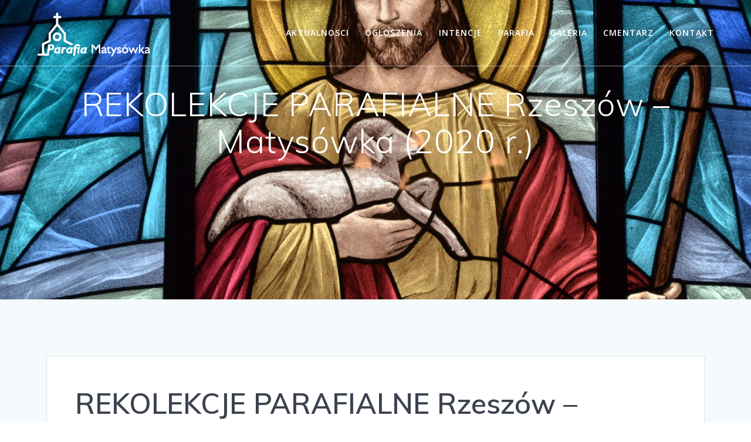

--- FILE ---
content_type: text/html; charset=UTF-8
request_url: http://parafiamatysowka.pl/rekolekcje-parafialne-rzeszow-matysowka-2020-r/
body_size: 11469
content:
<!DOCTYPE html>
<html lang="pl-PL">
<head>
    <meta charset="UTF-8">
    <meta name="viewport" content="width=device-width, initial-scale=1">
    <link rel="profile" href="http://gmpg.org/xfn/11">

	    <script>
        (function (exports, d) {
            var _isReady = false,
                _event,
                _fns = [];

            function onReady(event) {
                d.removeEventListener("DOMContentLoaded", onReady);
                _isReady = true;
                _event = event;
                _fns.forEach(function (_fn) {
                    var fn = _fn[0],
                        context = _fn[1];
                    fn.call(context || exports, window.jQuery);
                });
            }

            function onReadyIe(event) {
                if (d.readyState === "complete") {
                    d.detachEvent("onreadystatechange", onReadyIe);
                    _isReady = true;
                    _event = event;
                    _fns.forEach(function (_fn) {
                        var fn = _fn[0],
                            context = _fn[1];
                        fn.call(context || exports, event);
                    });
                }
            }

            d.addEventListener && d.addEventListener("DOMContentLoaded", onReady) ||
            d.attachEvent && d.attachEvent("onreadystatechange", onReadyIe);

            function domReady(fn, context) {
                if (_isReady) {
                    fn.call(context, _event);
                }

                _fns.push([fn, context]);
            }

            exports.mesmerizeDomReady = domReady;
        })(window, document);
    </script>
	<title>REKOLEKCJE PARAFIALNE Rzeszów – Matysówka (2020 r.) &#8211; Parafia Matysówka</title>
<meta name='robots' content='max-image-preview:large' />
	<style>img:is([sizes="auto" i], [sizes^="auto," i]) { contain-intrinsic-size: 3000px 1500px }</style>
	<link rel='dns-prefetch' href='//fonts.googleapis.com' />
<link rel="alternate" type="application/rss+xml" title="Parafia Matysówka &raquo; Kanał z wpisami" href="https://parafiamatysowka.pl/feed/" />
<link rel="alternate" type="application/rss+xml" title="Parafia Matysówka &raquo; Kanał z komentarzami" href="https://parafiamatysowka.pl/comments/feed/" />
<link rel="alternate" type="application/rss+xml" title="Parafia Matysówka &raquo; REKOLEKCJE PARAFIALNE Rzeszów – Matysówka (2020 r.) Kanał z komentarzami" href="https://parafiamatysowka.pl/rekolekcje-parafialne-rzeszow-matysowka-2020-r/feed/" />
<script type="text/javascript">
/* <![CDATA[ */
window._wpemojiSettings = {"baseUrl":"https:\/\/s.w.org\/images\/core\/emoji\/16.0.1\/72x72\/","ext":".png","svgUrl":"https:\/\/s.w.org\/images\/core\/emoji\/16.0.1\/svg\/","svgExt":".svg","source":{"concatemoji":"http:\/\/parafiamatysowka.pl\/wp-includes\/js\/wp-emoji-release.min.js?ver=6.8.2"}};
/*! This file is auto-generated */
!function(s,n){var o,i,e;function c(e){try{var t={supportTests:e,timestamp:(new Date).valueOf()};sessionStorage.setItem(o,JSON.stringify(t))}catch(e){}}function p(e,t,n){e.clearRect(0,0,e.canvas.width,e.canvas.height),e.fillText(t,0,0);var t=new Uint32Array(e.getImageData(0,0,e.canvas.width,e.canvas.height).data),a=(e.clearRect(0,0,e.canvas.width,e.canvas.height),e.fillText(n,0,0),new Uint32Array(e.getImageData(0,0,e.canvas.width,e.canvas.height).data));return t.every(function(e,t){return e===a[t]})}function u(e,t){e.clearRect(0,0,e.canvas.width,e.canvas.height),e.fillText(t,0,0);for(var n=e.getImageData(16,16,1,1),a=0;a<n.data.length;a++)if(0!==n.data[a])return!1;return!0}function f(e,t,n,a){switch(t){case"flag":return n(e,"\ud83c\udff3\ufe0f\u200d\u26a7\ufe0f","\ud83c\udff3\ufe0f\u200b\u26a7\ufe0f")?!1:!n(e,"\ud83c\udde8\ud83c\uddf6","\ud83c\udde8\u200b\ud83c\uddf6")&&!n(e,"\ud83c\udff4\udb40\udc67\udb40\udc62\udb40\udc65\udb40\udc6e\udb40\udc67\udb40\udc7f","\ud83c\udff4\u200b\udb40\udc67\u200b\udb40\udc62\u200b\udb40\udc65\u200b\udb40\udc6e\u200b\udb40\udc67\u200b\udb40\udc7f");case"emoji":return!a(e,"\ud83e\udedf")}return!1}function g(e,t,n,a){var r="undefined"!=typeof WorkerGlobalScope&&self instanceof WorkerGlobalScope?new OffscreenCanvas(300,150):s.createElement("canvas"),o=r.getContext("2d",{willReadFrequently:!0}),i=(o.textBaseline="top",o.font="600 32px Arial",{});return e.forEach(function(e){i[e]=t(o,e,n,a)}),i}function t(e){var t=s.createElement("script");t.src=e,t.defer=!0,s.head.appendChild(t)}"undefined"!=typeof Promise&&(o="wpEmojiSettingsSupports",i=["flag","emoji"],n.supports={everything:!0,everythingExceptFlag:!0},e=new Promise(function(e){s.addEventListener("DOMContentLoaded",e,{once:!0})}),new Promise(function(t){var n=function(){try{var e=JSON.parse(sessionStorage.getItem(o));if("object"==typeof e&&"number"==typeof e.timestamp&&(new Date).valueOf()<e.timestamp+604800&&"object"==typeof e.supportTests)return e.supportTests}catch(e){}return null}();if(!n){if("undefined"!=typeof Worker&&"undefined"!=typeof OffscreenCanvas&&"undefined"!=typeof URL&&URL.createObjectURL&&"undefined"!=typeof Blob)try{var e="postMessage("+g.toString()+"("+[JSON.stringify(i),f.toString(),p.toString(),u.toString()].join(",")+"));",a=new Blob([e],{type:"text/javascript"}),r=new Worker(URL.createObjectURL(a),{name:"wpTestEmojiSupports"});return void(r.onmessage=function(e){c(n=e.data),r.terminate(),t(n)})}catch(e){}c(n=g(i,f,p,u))}t(n)}).then(function(e){for(var t in e)n.supports[t]=e[t],n.supports.everything=n.supports.everything&&n.supports[t],"flag"!==t&&(n.supports.everythingExceptFlag=n.supports.everythingExceptFlag&&n.supports[t]);n.supports.everythingExceptFlag=n.supports.everythingExceptFlag&&!n.supports.flag,n.DOMReady=!1,n.readyCallback=function(){n.DOMReady=!0}}).then(function(){return e}).then(function(){var e;n.supports.everything||(n.readyCallback(),(e=n.source||{}).concatemoji?t(e.concatemoji):e.wpemoji&&e.twemoji&&(t(e.twemoji),t(e.wpemoji)))}))}((window,document),window._wpemojiSettings);
/* ]]> */
</script>
<style id='wp-emoji-styles-inline-css' type='text/css'>

	img.wp-smiley, img.emoji {
		display: inline !important;
		border: none !important;
		box-shadow: none !important;
		height: 1em !important;
		width: 1em !important;
		margin: 0 0.07em !important;
		vertical-align: -0.1em !important;
		background: none !important;
		padding: 0 !important;
	}
</style>
<link rel='stylesheet' id='wp-block-library-css' href='http://parafiamatysowka.pl/wp-includes/css/dist/block-library/style.min.css?ver=6.8.2' type='text/css' media='all' />
<style id='classic-theme-styles-inline-css' type='text/css'>
/*! This file is auto-generated */
.wp-block-button__link{color:#fff;background-color:#32373c;border-radius:9999px;box-shadow:none;text-decoration:none;padding:calc(.667em + 2px) calc(1.333em + 2px);font-size:1.125em}.wp-block-file__button{background:#32373c;color:#fff;text-decoration:none}
</style>
<style id='global-styles-inline-css' type='text/css'>
:root{--wp--preset--aspect-ratio--square: 1;--wp--preset--aspect-ratio--4-3: 4/3;--wp--preset--aspect-ratio--3-4: 3/4;--wp--preset--aspect-ratio--3-2: 3/2;--wp--preset--aspect-ratio--2-3: 2/3;--wp--preset--aspect-ratio--16-9: 16/9;--wp--preset--aspect-ratio--9-16: 9/16;--wp--preset--color--black: #000000;--wp--preset--color--cyan-bluish-gray: #abb8c3;--wp--preset--color--white: #ffffff;--wp--preset--color--pale-pink: #f78da7;--wp--preset--color--vivid-red: #cf2e2e;--wp--preset--color--luminous-vivid-orange: #ff6900;--wp--preset--color--luminous-vivid-amber: #fcb900;--wp--preset--color--light-green-cyan: #7bdcb5;--wp--preset--color--vivid-green-cyan: #00d084;--wp--preset--color--pale-cyan-blue: #8ed1fc;--wp--preset--color--vivid-cyan-blue: #0693e3;--wp--preset--color--vivid-purple: #9b51e0;--wp--preset--gradient--vivid-cyan-blue-to-vivid-purple: linear-gradient(135deg,rgba(6,147,227,1) 0%,rgb(155,81,224) 100%);--wp--preset--gradient--light-green-cyan-to-vivid-green-cyan: linear-gradient(135deg,rgb(122,220,180) 0%,rgb(0,208,130) 100%);--wp--preset--gradient--luminous-vivid-amber-to-luminous-vivid-orange: linear-gradient(135deg,rgba(252,185,0,1) 0%,rgba(255,105,0,1) 100%);--wp--preset--gradient--luminous-vivid-orange-to-vivid-red: linear-gradient(135deg,rgba(255,105,0,1) 0%,rgb(207,46,46) 100%);--wp--preset--gradient--very-light-gray-to-cyan-bluish-gray: linear-gradient(135deg,rgb(238,238,238) 0%,rgb(169,184,195) 100%);--wp--preset--gradient--cool-to-warm-spectrum: linear-gradient(135deg,rgb(74,234,220) 0%,rgb(151,120,209) 20%,rgb(207,42,186) 40%,rgb(238,44,130) 60%,rgb(251,105,98) 80%,rgb(254,248,76) 100%);--wp--preset--gradient--blush-light-purple: linear-gradient(135deg,rgb(255,206,236) 0%,rgb(152,150,240) 100%);--wp--preset--gradient--blush-bordeaux: linear-gradient(135deg,rgb(254,205,165) 0%,rgb(254,45,45) 50%,rgb(107,0,62) 100%);--wp--preset--gradient--luminous-dusk: linear-gradient(135deg,rgb(255,203,112) 0%,rgb(199,81,192) 50%,rgb(65,88,208) 100%);--wp--preset--gradient--pale-ocean: linear-gradient(135deg,rgb(255,245,203) 0%,rgb(182,227,212) 50%,rgb(51,167,181) 100%);--wp--preset--gradient--electric-grass: linear-gradient(135deg,rgb(202,248,128) 0%,rgb(113,206,126) 100%);--wp--preset--gradient--midnight: linear-gradient(135deg,rgb(2,3,129) 0%,rgb(40,116,252) 100%);--wp--preset--font-size--small: 13px;--wp--preset--font-size--medium: 20px;--wp--preset--font-size--large: 36px;--wp--preset--font-size--x-large: 42px;--wp--preset--spacing--20: 0.44rem;--wp--preset--spacing--30: 0.67rem;--wp--preset--spacing--40: 1rem;--wp--preset--spacing--50: 1.5rem;--wp--preset--spacing--60: 2.25rem;--wp--preset--spacing--70: 3.38rem;--wp--preset--spacing--80: 5.06rem;--wp--preset--shadow--natural: 6px 6px 9px rgba(0, 0, 0, 0.2);--wp--preset--shadow--deep: 12px 12px 50px rgba(0, 0, 0, 0.4);--wp--preset--shadow--sharp: 6px 6px 0px rgba(0, 0, 0, 0.2);--wp--preset--shadow--outlined: 6px 6px 0px -3px rgba(255, 255, 255, 1), 6px 6px rgba(0, 0, 0, 1);--wp--preset--shadow--crisp: 6px 6px 0px rgba(0, 0, 0, 1);}:where(.is-layout-flex){gap: 0.5em;}:where(.is-layout-grid){gap: 0.5em;}body .is-layout-flex{display: flex;}.is-layout-flex{flex-wrap: wrap;align-items: center;}.is-layout-flex > :is(*, div){margin: 0;}body .is-layout-grid{display: grid;}.is-layout-grid > :is(*, div){margin: 0;}:where(.wp-block-columns.is-layout-flex){gap: 2em;}:where(.wp-block-columns.is-layout-grid){gap: 2em;}:where(.wp-block-post-template.is-layout-flex){gap: 1.25em;}:where(.wp-block-post-template.is-layout-grid){gap: 1.25em;}.has-black-color{color: var(--wp--preset--color--black) !important;}.has-cyan-bluish-gray-color{color: var(--wp--preset--color--cyan-bluish-gray) !important;}.has-white-color{color: var(--wp--preset--color--white) !important;}.has-pale-pink-color{color: var(--wp--preset--color--pale-pink) !important;}.has-vivid-red-color{color: var(--wp--preset--color--vivid-red) !important;}.has-luminous-vivid-orange-color{color: var(--wp--preset--color--luminous-vivid-orange) !important;}.has-luminous-vivid-amber-color{color: var(--wp--preset--color--luminous-vivid-amber) !important;}.has-light-green-cyan-color{color: var(--wp--preset--color--light-green-cyan) !important;}.has-vivid-green-cyan-color{color: var(--wp--preset--color--vivid-green-cyan) !important;}.has-pale-cyan-blue-color{color: var(--wp--preset--color--pale-cyan-blue) !important;}.has-vivid-cyan-blue-color{color: var(--wp--preset--color--vivid-cyan-blue) !important;}.has-vivid-purple-color{color: var(--wp--preset--color--vivid-purple) !important;}.has-black-background-color{background-color: var(--wp--preset--color--black) !important;}.has-cyan-bluish-gray-background-color{background-color: var(--wp--preset--color--cyan-bluish-gray) !important;}.has-white-background-color{background-color: var(--wp--preset--color--white) !important;}.has-pale-pink-background-color{background-color: var(--wp--preset--color--pale-pink) !important;}.has-vivid-red-background-color{background-color: var(--wp--preset--color--vivid-red) !important;}.has-luminous-vivid-orange-background-color{background-color: var(--wp--preset--color--luminous-vivid-orange) !important;}.has-luminous-vivid-amber-background-color{background-color: var(--wp--preset--color--luminous-vivid-amber) !important;}.has-light-green-cyan-background-color{background-color: var(--wp--preset--color--light-green-cyan) !important;}.has-vivid-green-cyan-background-color{background-color: var(--wp--preset--color--vivid-green-cyan) !important;}.has-pale-cyan-blue-background-color{background-color: var(--wp--preset--color--pale-cyan-blue) !important;}.has-vivid-cyan-blue-background-color{background-color: var(--wp--preset--color--vivid-cyan-blue) !important;}.has-vivid-purple-background-color{background-color: var(--wp--preset--color--vivid-purple) !important;}.has-black-border-color{border-color: var(--wp--preset--color--black) !important;}.has-cyan-bluish-gray-border-color{border-color: var(--wp--preset--color--cyan-bluish-gray) !important;}.has-white-border-color{border-color: var(--wp--preset--color--white) !important;}.has-pale-pink-border-color{border-color: var(--wp--preset--color--pale-pink) !important;}.has-vivid-red-border-color{border-color: var(--wp--preset--color--vivid-red) !important;}.has-luminous-vivid-orange-border-color{border-color: var(--wp--preset--color--luminous-vivid-orange) !important;}.has-luminous-vivid-amber-border-color{border-color: var(--wp--preset--color--luminous-vivid-amber) !important;}.has-light-green-cyan-border-color{border-color: var(--wp--preset--color--light-green-cyan) !important;}.has-vivid-green-cyan-border-color{border-color: var(--wp--preset--color--vivid-green-cyan) !important;}.has-pale-cyan-blue-border-color{border-color: var(--wp--preset--color--pale-cyan-blue) !important;}.has-vivid-cyan-blue-border-color{border-color: var(--wp--preset--color--vivid-cyan-blue) !important;}.has-vivid-purple-border-color{border-color: var(--wp--preset--color--vivid-purple) !important;}.has-vivid-cyan-blue-to-vivid-purple-gradient-background{background: var(--wp--preset--gradient--vivid-cyan-blue-to-vivid-purple) !important;}.has-light-green-cyan-to-vivid-green-cyan-gradient-background{background: var(--wp--preset--gradient--light-green-cyan-to-vivid-green-cyan) !important;}.has-luminous-vivid-amber-to-luminous-vivid-orange-gradient-background{background: var(--wp--preset--gradient--luminous-vivid-amber-to-luminous-vivid-orange) !important;}.has-luminous-vivid-orange-to-vivid-red-gradient-background{background: var(--wp--preset--gradient--luminous-vivid-orange-to-vivid-red) !important;}.has-very-light-gray-to-cyan-bluish-gray-gradient-background{background: var(--wp--preset--gradient--very-light-gray-to-cyan-bluish-gray) !important;}.has-cool-to-warm-spectrum-gradient-background{background: var(--wp--preset--gradient--cool-to-warm-spectrum) !important;}.has-blush-light-purple-gradient-background{background: var(--wp--preset--gradient--blush-light-purple) !important;}.has-blush-bordeaux-gradient-background{background: var(--wp--preset--gradient--blush-bordeaux) !important;}.has-luminous-dusk-gradient-background{background: var(--wp--preset--gradient--luminous-dusk) !important;}.has-pale-ocean-gradient-background{background: var(--wp--preset--gradient--pale-ocean) !important;}.has-electric-grass-gradient-background{background: var(--wp--preset--gradient--electric-grass) !important;}.has-midnight-gradient-background{background: var(--wp--preset--gradient--midnight) !important;}.has-small-font-size{font-size: var(--wp--preset--font-size--small) !important;}.has-medium-font-size{font-size: var(--wp--preset--font-size--medium) !important;}.has-large-font-size{font-size: var(--wp--preset--font-size--large) !important;}.has-x-large-font-size{font-size: var(--wp--preset--font-size--x-large) !important;}
:where(.wp-block-post-template.is-layout-flex){gap: 1.25em;}:where(.wp-block-post-template.is-layout-grid){gap: 1.25em;}
:where(.wp-block-columns.is-layout-flex){gap: 2em;}:where(.wp-block-columns.is-layout-grid){gap: 2em;}
:root :where(.wp-block-pullquote){font-size: 1.5em;line-height: 1.6;}
</style>
<link rel='stylesheet' id='contact-form-7-css' href='http://parafiamatysowka.pl/wp-content/plugins/contact-form-7/includes/css/styles.css?ver=6.1.1' type='text/css' media='all' />
<link rel='stylesheet' id='bwg_fonts-css' href='http://parafiamatysowka.pl/wp-content/plugins/photo-gallery/css/bwg-fonts/fonts.css?ver=0.0.1' type='text/css' media='all' />
<link rel='stylesheet' id='sumoselect-css' href='http://parafiamatysowka.pl/wp-content/plugins/photo-gallery/css/sumoselect.min.css?ver=3.4.6' type='text/css' media='all' />
<link rel='stylesheet' id='mCustomScrollbar-css' href='http://parafiamatysowka.pl/wp-content/plugins/photo-gallery/css/jquery.mCustomScrollbar.min.css?ver=3.1.5' type='text/css' media='all' />
<link rel='stylesheet' id='bwg_googlefonts-css' href="" data-href='https://fonts.googleapis.com/css?family=Ubuntu&#038;subset=greek,latin,greek-ext,vietnamese,cyrillic-ext,latin-ext,cyrillic' type='text/css' media='all' />
<link rel='stylesheet' id='bwg_frontend-css' href='http://parafiamatysowka.pl/wp-content/plugins/photo-gallery/css/styles.min.css?ver=1.8.35' type='text/css' media='all' />
<link rel='stylesheet' id='xmascount-styles-css' href='http://parafiamatysowka.pl/wp-content/plugins/santas-christmas-countdown/css/cw_xmascount-styles.css?ver=6.8.2' type='text/css' media='all' />
<link rel='stylesheet' id='default-icon-styles-css' href='http://parafiamatysowka.pl/wp-content/plugins/svg-vector-icon-plugin/public/../admin/css/wordpress-svg-icon-plugin-style.min.css?ver=6.8.2' type='text/css' media='all' />
<link rel='stylesheet' id='mesmerize-style-css' href='http://parafiamatysowka.pl/wp-content/themes/mesmerize/style.min.css?ver=1.6.145' type='text/css' media='all' />
<style id='mesmerize-style-inline-css' type='text/css'>
img.logo.dark, img.custom-logo{width:auto;max-height:80px !important;}
/** cached kirki style */.header-homepage:not(.header-slide).color-overlay:before{background:#000000;}.header-homepage:not(.header-slide) .background-overlay,.header-homepage:not(.header-slide).color-overlay::before{opacity:0.6;}.header-homepage-arrow{font-size:calc( 46px * 0.84 );bottom:45px;background:rgba(255,255,255,0);}.header-homepage-arrow > i.fa{width:46px;height:46px;}.header-homepage-arrow > i{color:#ffffff;}.mesmerize-front-page .header-separator .svg-white-bg{fill:#ffffff!important;}.mesmerize-front-page .header-separator svg{height:163px!important;}.header.color-overlay:after{filter:invert(0%) ;}.header-homepage .header-description-row{padding-top:25%;padding-bottom:10%;}.inner-header-description{padding-top:5%;padding-bottom:17%;}.mesmerize-front-page .navigation-bar.bordered{border-bottom-color:rgba(255, 255, 255, 0.5);border-bottom-width:1px;border-bottom-style:solid;}.mesmerize-inner-page .navigation-bar.bordered{border-bottom-color:rgba(255, 255, 255, 0.5);border-bottom-width:1px;border-bottom-style:solid;}@media screen and (max-width:767px){.header-homepage .header-description-row{padding-top:10%;padding-bottom:10%;}}@media only screen and (min-width: 768px){.header-content .align-holder{width:97%!important;}.inner-header-description{text-align:center!important;}}
</style>
<link rel='stylesheet' id='mesmerize-style-bundle-css' href='http://parafiamatysowka.pl/wp-content/themes/mesmerize/assets/css/theme.bundle.min.css?ver=1.6.145' type='text/css' media='all' />
<link rel='stylesheet' id='mesmerize-fonts-css' href="" data-href='https://fonts.googleapis.com/css?family=Open+Sans%3A300%2C400%2C600%2C700%7CMuli%3A300%2C300italic%2C400%2C400italic%2C600%2C600italic%2C700%2C700italic%2C900%2C900italic%7CPlayfair+Display%3A400%2C400italic%2C700%2C700italic&#038;subset=latin%2Clatin-ext&#038;display=swap' type='text/css' media='all' />
<script type="text/javascript" src="http://parafiamatysowka.pl/wp-includes/js/jquery/jquery.min.js?ver=3.7.1" id="jquery-core-js"></script>
<script type="text/javascript" src="http://parafiamatysowka.pl/wp-includes/js/jquery/jquery-migrate.min.js?ver=3.4.1" id="jquery-migrate-js"></script>
<script type="text/javascript" id="jquery-js-after">
/* <![CDATA[ */
    
        (function () {
            function setHeaderTopSpacing() {

                setTimeout(function() {
                  var headerTop = document.querySelector('.header-top');
                  var headers = document.querySelectorAll('.header-wrapper .header,.header-wrapper .header-homepage');

                  for (var i = 0; i < headers.length; i++) {
                      var item = headers[i];
                      item.style.paddingTop = headerTop.getBoundingClientRect().height + "px";
                  }

                    var languageSwitcher = document.querySelector('.mesmerize-language-switcher');

                    if(languageSwitcher){
                        languageSwitcher.style.top = "calc( " +  headerTop.getBoundingClientRect().height + "px + 1rem)" ;
                    }
                    
                }, 100);

             
            }

            window.addEventListener('resize', setHeaderTopSpacing);
            window.mesmerizeSetHeaderTopSpacing = setHeaderTopSpacing
            mesmerizeDomReady(setHeaderTopSpacing);
        })();
    
    
/* ]]> */
</script>
<script type="text/javascript" src="http://parafiamatysowka.pl/wp-content/plugins/photo-gallery/js/jquery.sumoselect.min.js?ver=3.4.6" id="sumoselect-js"></script>
<script type="text/javascript" src="http://parafiamatysowka.pl/wp-content/plugins/photo-gallery/js/tocca.min.js?ver=2.0.9" id="bwg_mobile-js"></script>
<script type="text/javascript" src="http://parafiamatysowka.pl/wp-content/plugins/photo-gallery/js/jquery.mCustomScrollbar.concat.min.js?ver=3.1.5" id="mCustomScrollbar-js"></script>
<script type="text/javascript" src="http://parafiamatysowka.pl/wp-content/plugins/photo-gallery/js/jquery.fullscreen.min.js?ver=0.6.0" id="jquery-fullscreen-js"></script>
<script type="text/javascript" id="bwg_frontend-js-extra">
/* <![CDATA[ */
var bwg_objectsL10n = {"bwg_field_required":"pole wymagane.","bwg_mail_validation":"To nie jest prawid\u0142owy adres e-mail.","bwg_search_result":"Brak obrazk\u00f3w odpowiadaj\u0105cych Twojemu wyszukiwaniu.","bwg_select_tag":"Wybierz znacznik","bwg_order_by":"Kolejno\u015b\u0107 wg","bwg_search":"Szukaj","bwg_show_ecommerce":"Poka\u017c handel elektroniczny","bwg_hide_ecommerce":"Ukryj handel elektroniczny","bwg_show_comments":"Poka\u017c komentarze","bwg_hide_comments":"Ukryj komentarze","bwg_restore":"Przywr\u00f3\u0107","bwg_maximize":"Maksymalizuj","bwg_fullscreen":"Tryb pe\u0142noekranowy","bwg_exit_fullscreen":"Zamknij tryb pe\u0142noekranowy","bwg_search_tag":"SZUKAJ...","bwg_tag_no_match":"Nie znaleziono znacznik\u00f3w","bwg_all_tags_selected":"Wszystkie znaczniki zaznaczone","bwg_tags_selected":"wybrane znaczniki","play":"Odtw\u00f3rz","pause":"Zatrzymaj","is_pro":"","bwg_play":"Odtw\u00f3rz","bwg_pause":"Zatrzymaj","bwg_hide_info":"Ukryj informacje","bwg_show_info":"Poka\u017c informacje","bwg_hide_rating":"Ukryj ocen\u0119","bwg_show_rating":"Poka\u017c ocen\u0119","ok":"Ok","cancel":"Anuluj","select_all":"Zaznacz wszystko","lazy_load":"0","lazy_loader":"http:\/\/parafiamatysowka.pl\/wp-content\/plugins\/photo-gallery\/images\/ajax_loader.png","front_ajax":"0","bwg_tag_see_all":"zobacz wszystkie znaczniki","bwg_tag_see_less":"zobacz mniej znacznik\u00f3w"};
/* ]]> */
</script>
<script type="text/javascript" src="http://parafiamatysowka.pl/wp-content/plugins/photo-gallery/js/scripts.min.js?ver=1.8.35" id="bwg_frontend-js"></script>
<script type="text/javascript" src="http://parafiamatysowka.pl/wp-content/plugins/santas-christmas-countdown/scripts/scriptfile.js?ver=6.8.2" id="xmascount-scripts-js"></script>
<link rel="https://api.w.org/" href="https://parafiamatysowka.pl/wp-json/" /><link rel="alternate" title="JSON" type="application/json" href="https://parafiamatysowka.pl/wp-json/wp/v2/posts/1329" /><link rel="EditURI" type="application/rsd+xml" title="RSD" href="https://parafiamatysowka.pl/xmlrpc.php?rsd" />
<meta name="generator" content="WordPress 6.8.2" />
<link rel="canonical" href="https://parafiamatysowka.pl/rekolekcje-parafialne-rzeszow-matysowka-2020-r/" />
<link rel='shortlink' href='https://parafiamatysowka.pl/?p=1329' />
<link rel="alternate" title="oEmbed (JSON)" type="application/json+oembed" href="https://parafiamatysowka.pl/wp-json/oembed/1.0/embed?url=https%3A%2F%2Fparafiamatysowka.pl%2Frekolekcje-parafialne-rzeszow-matysowka-2020-r%2F" />
<link rel="alternate" title="oEmbed (XML)" type="text/xml+oembed" href="https://parafiamatysowka.pl/wp-json/oembed/1.0/embed?url=https%3A%2F%2Fparafiamatysowka.pl%2Frekolekcje-parafialne-rzeszow-matysowka-2020-r%2F&#038;format=xml" />
<!-- Analytics by WP Statistics - https://wp-statistics.com -->
    <script type="text/javascript" data-name="async-styles">
        (function () {
            var links = document.querySelectorAll('link[data-href]');
            for (var i = 0; i < links.length; i++) {
                var item = links[i];
                item.href = item.getAttribute('data-href')
            }
        })();
    </script>
	<link rel="pingback" href="http://parafiamatysowka.pl/xmlrpc.php">
<link rel="icon" href="https://parafiamatysowka.pl/wp-content/uploads/2018/09/cropped-christian-cross-symbol-1-32x32.png" sizes="32x32" />
<link rel="icon" href="https://parafiamatysowka.pl/wp-content/uploads/2018/09/cropped-christian-cross-symbol-1-192x192.png" sizes="192x192" />
<link rel="apple-touch-icon" href="https://parafiamatysowka.pl/wp-content/uploads/2018/09/cropped-christian-cross-symbol-1-180x180.png" />
<meta name="msapplication-TileImage" content="https://parafiamatysowka.pl/wp-content/uploads/2018/09/cropped-christian-cross-symbol-1-270x270.png" />
	<style id="page-content-custom-styles">
			</style>
	        <style data-name="header-shapes">
            .header.color-overlay:after {background:url(http://parafiamatysowka.pl/wp-content/themes/mesmerize/assets/images/header-shapes/circles.png) center center/ cover no-repeat}        </style>
            <style data-name="background-content-colors">
        .mesmerize-inner-page .page-content,
        .mesmerize-inner-page .content,
        .mesmerize-front-page.mesmerize-content-padding .page-content {
            background-color: #F5FAFD;
        }
    </style>
    </head>

<body class="wp-singular post-template-default single single-post postid-1329 single-format-standard wp-custom-logo wp-theme-mesmerize overlap-first-section mesmerize-inner-page">
<style>
.screen-reader-text[href="#page-content"]:focus {
   background-color: #f1f1f1;
   border-radius: 3px;
   box-shadow: 0 0 2px 2px rgba(0, 0, 0, 0.6);
   clip: auto !important;
   clip-path: none;
   color: #21759b;

}
</style>
<a class="skip-link screen-reader-text" href="#page-content">Przejdź do treści</a>

<div  id="page-top" class="header-top">
		<div class="navigation-bar bordered"  data-sticky='0'  data-sticky-mobile='1'  data-sticky-to='top' >
    <div class="navigation-wrapper ">
    	<div class="row basis-auto">
	        <div class="logo_col col-xs col-sm-fit">
	            <a href="https://parafiamatysowka.pl/" class="logo-link dark" rel="home" itemprop="url"  data-type="group"  data-dynamic-mod="true"><img width="499" height="208" src="https://parafiamatysowka.pl/wp-content/uploads/2018/10/logo-ciemne-strona.png" class="logo dark" alt="" itemprop="logo" decoding="async" fetchpriority="high" srcset="https://parafiamatysowka.pl/wp-content/uploads/2018/10/logo-ciemne-strona.png 499w, https://parafiamatysowka.pl/wp-content/uploads/2018/10/logo-ciemne-strona-300x125.png 300w" sizes="(max-width: 499px) 100vw, 499px" /></a><a href="https://parafiamatysowka.pl/" class="custom-logo-link" data-type="group"  data-dynamic-mod="true" rel="home"><img width="499" height="208" src="https://parafiamatysowka.pl/wp-content/uploads/2018/10/logo-strona.png" class="custom-logo" alt="Parafia Matysówka" decoding="async" srcset="https://parafiamatysowka.pl/wp-content/uploads/2018/10/logo-strona.png 499w, https://parafiamatysowka.pl/wp-content/uploads/2018/10/logo-strona-300x125.png 300w" sizes="(max-width: 499px) 100vw, 499px" /></a>	        </div>
	        <div class="main_menu_col col-xs">
	            <div id="mainmenu_container" class="row"><ul id="main_menu" class="active-line-bottom main-menu dropdown-menu"><li id="menu-item-111" class="menu-item menu-item-type-post_type menu-item-object-page menu-item-111"><a href="https://parafiamatysowka.pl/mesmerize/aktualnosci-2/">Aktualnosci</a></li>
<li id="menu-item-215" class="menu-item menu-item-type-post_type menu-item-object-page menu-item-215"><a href="https://parafiamatysowka.pl/ogloszenia/">Ogloszenia</a></li>
<li id="menu-item-285" class="menu-item menu-item-type-post_type menu-item-object-page menu-item-285"><a href="https://parafiamatysowka.pl/intencje/">Intencje</a></li>
<li id="menu-item-80" class="menu-item menu-item-type-post_type menu-item-object-page menu-item-80"><a href="https://parafiamatysowka.pl/historia-parafii/">Parafia</a></li>
<li id="menu-item-82" class="menu-item menu-item-type-post_type menu-item-object-page menu-item-82"><a href="https://parafiamatysowka.pl/galeria-2/">Galeria</a></li>
<li id="menu-item-1523" class="menu-item menu-item-type-custom menu-item-object-custom menu-item-1523"><a href="https://www.ecmentarze.pl/parafia/matysowka">Cmentarz</a></li>
<li id="menu-item-83" class="menu-item menu-item-type-post_type menu-item-object-page menu-item-83"><a href="https://parafiamatysowka.pl/galeria/">Kontakt</a></li>
</ul></div>    <a href="#" data-component="offcanvas" data-target="#offcanvas-wrapper" data-direction="right" data-width="300px" data-push="false">
        <div class="bubble"></div>
        <i class="fa fa-bars"></i>
    </a>
    <div id="offcanvas-wrapper" class="hide force-hide  offcanvas-right">
        <div class="offcanvas-top">
            <div class="logo-holder">
                <a href="https://parafiamatysowka.pl/" class="logo-link dark" rel="home" itemprop="url"  data-type="group"  data-dynamic-mod="true"><img width="499" height="208" src="https://parafiamatysowka.pl/wp-content/uploads/2018/10/logo-ciemne-strona.png" class="logo dark" alt="" itemprop="logo" decoding="async" srcset="https://parafiamatysowka.pl/wp-content/uploads/2018/10/logo-ciemne-strona.png 499w, https://parafiamatysowka.pl/wp-content/uploads/2018/10/logo-ciemne-strona-300x125.png 300w" sizes="(max-width: 499px) 100vw, 499px" /></a><a href="https://parafiamatysowka.pl/" class="custom-logo-link" data-type="group"  data-dynamic-mod="true" rel="home"><img width="499" height="208" src="https://parafiamatysowka.pl/wp-content/uploads/2018/10/logo-strona.png" class="custom-logo" alt="Parafia Matysówka" decoding="async" srcset="https://parafiamatysowka.pl/wp-content/uploads/2018/10/logo-strona.png 499w, https://parafiamatysowka.pl/wp-content/uploads/2018/10/logo-strona-300x125.png 300w" sizes="(max-width: 499px) 100vw, 499px" /></a>            </div>
        </div>
        <div id="offcanvas-menu" class="menu-menu-container"><ul id="offcanvas_menu" class="offcanvas_menu"><li class="menu-item menu-item-type-post_type menu-item-object-page menu-item-111"><a href="https://parafiamatysowka.pl/mesmerize/aktualnosci-2/">Aktualnosci</a></li>
<li class="menu-item menu-item-type-post_type menu-item-object-page menu-item-215"><a href="https://parafiamatysowka.pl/ogloszenia/">Ogloszenia</a></li>
<li class="menu-item menu-item-type-post_type menu-item-object-page menu-item-285"><a href="https://parafiamatysowka.pl/intencje/">Intencje</a></li>
<li class="menu-item menu-item-type-post_type menu-item-object-page menu-item-80"><a href="https://parafiamatysowka.pl/historia-parafii/">Parafia</a></li>
<li class="menu-item menu-item-type-post_type menu-item-object-page menu-item-82"><a href="https://parafiamatysowka.pl/galeria-2/">Galeria</a></li>
<li class="menu-item menu-item-type-custom menu-item-object-custom menu-item-1523"><a href="https://www.ecmentarze.pl/parafia/matysowka">Cmentarz</a></li>
<li class="menu-item menu-item-type-post_type menu-item-object-page menu-item-83"><a href="https://parafiamatysowka.pl/galeria/">Kontakt</a></li>
</ul></div>
            </div>
    	        </div>
	    </div>
    </div>
</div>
</div>

<div id="page" class="site">
    <div class="header-wrapper">
        <div  class='header' style=''>
            								    <div class="inner-header-description gridContainer">
        <div class="row header-description-row">
    <div class="col-xs col-xs-12">
        <h1 class="hero-title">
            REKOLEKCJE PARAFIALNE Rzeszów – Matysówka (2020 r.)        </h1>
            </div>
        </div>
    </div>
        <script>
		if (window.mesmerizeSetHeaderTopSpacing) {
			window.mesmerizeSetHeaderTopSpacing();
		}
    </script>
                        </div>
    </div>
    <div id='page-content' class="content post-page">
        <div class="gridContainer">
            <div class="row">
                <div class="col-xs-12 col-sm-12">
                    <div class="post-item">
						<div id="post-1329"class="post-1329 post type-post status-publish format-standard has-post-thumbnail hentry category-aktualnosci">

    <div class="post-content-single">

        <h2 class="h1">REKOLEKCJE PARAFIALNE Rzeszów – Matysówka (2020 r.)</h2>

        

<div class="post-meta muted">

  <i class="font-icon-post fa fa-user"></i>
  <a href="https://parafiamatysowka.pl/author/admin/" title="Wpisy od admin" rel="author">admin</a>
  &nbsp;&nbsp;<i class="font-icon-post fa fa-folder-o"></i>
  <a href="https://parafiamatysowka.pl/category/aktualnosci/" rel="category tag">Aktualnosci</a>
  &nbsp;&nbsp;<i class="font-icon-post fa fa-calendar"></i>
  <span class="post-date">10 marca 2020</span>


  &nbsp;|&nbsp;<i class="font-icon-post fa fa-comment-o"></i>
  <span>0</span>
</div>

        <div class="post-content-inner">

            <img width="1120" height="744" src="https://parafiamatysowka.pl/wp-content/uploads/2019/03/stained-glass-1181864_1920.jpg" class="space-bottom-small space-bottom-xs wp-post-image" alt="" decoding="async" srcset="https://parafiamatysowka.pl/wp-content/uploads/2019/03/stained-glass-1181864_1920.jpg 1920w, https://parafiamatysowka.pl/wp-content/uploads/2019/03/stained-glass-1181864_1920-300x199.jpg 300w, https://parafiamatysowka.pl/wp-content/uploads/2019/03/stained-glass-1181864_1920-768x510.jpg 768w, https://parafiamatysowka.pl/wp-content/uploads/2019/03/stained-glass-1181864_1920-1024x681.jpg 1024w, https://parafiamatysowka.pl/wp-content/uploads/2019/03/stained-glass-1181864_1920-1625x1080.jpg 1625w, https://parafiamatysowka.pl/wp-content/uploads/2019/03/stained-glass-1181864_1920-272x182.jpg 272w" sizes="(max-width: 1120px) 100vw, 1120px" /><div id="pl-1329" class="panel-layout">
<div id="pg-1329-0" class="panel-grid panel-no-style">
<div id="pgc-1329-0-0" class="panel-grid-cell" data-weight="1">
<div id="panel-1329-0-0-0" class="so-panel widget widget_sow-editor panel-first-child panel-last-child" data-index="0" data-style="{&quot;background_image_attachment&quot;:false,&quot;background_display&quot;:&quot;tile&quot;,&quot;font_color&quot;:&quot;#000000&quot;}">
<div class="panel-widget-style panel-widget-style-for-1329-0-0-0">
<div class="so-widget-sow-editor so-widget-sow-editor-base">
<div class="siteorigin-widget-tinymce textwidget">
<p style="text-align: left;"><strong>CZWARTEK – 12. 03. 2020 r.</strong></p>
<p style="text-align: left;"><strong>10<sup>30</sup> –</strong> Spotkanie rekolekcyjne dla dzieci ze SP</p>
<p style="text-align: left;"><strong>PIĄTEK – 13. 03. 2020 r.</strong></p>
<p style="text-align: left;"><strong>10<sup>30</sup> –</strong> Spotkanie rekolekcyjne dla dzieci ze SP<br />
<strong>17<sup>30</sup> – </strong>Droga krzyżowa<strong><br />
18<sup>00</sup> – </strong>Msza św. z nauką ogólna</p>
<p style="text-align: left;"><strong>SOBOTA – 14. 03. 2020 r.</p>
<p>8<sup>00</sup> – </strong>Spowiedź<strong><br />
9<sup>00</sup></strong> – Msza św. dla chorych i starszych z sakramentem namaszczenia<br />
<strong>10<sup>00</sup></strong> – Odwiedziny chorych<br />
<strong>17<sup>30</sup> – </strong>Różaniec<strong><br />
18<sup>00</sup> – </strong>Msza św. z nauką ogólną<strong><br />
19<sup>00</sup> – </strong>Nauka stanowa dla młodzieży</p>
<p style="text-align: left;"><strong>NIEDZIELA – 15. 03. 2020 r.</p>
<p>7<sup>30</sup> – </strong>Msza św. z nauką ogólną<br />
Nauka stanowa dla małżonków<br />
<strong>10<sup>30</sup> –</strong> Msza św. z nauką ogólną<br />
Nauka stanowa dla małżonków<br />
<strong>15<sup>00</sup> – </strong>Gorzkie żale z kazaniem pasyjnym<strong><br />
15<sup>00</sup> – </strong>Msza św.</p>
</div>
</div>
</div>
</div>
</div>
</div>
</div>
<style type="text/css" class="panels-style" data-panels-style-for-post="1329">@import url(https://parafiamatysowka.pl/wp-content/plugins/siteorigin-panels/css/front-flex.min.css); #pgc-1329-0-0 { width:100%;width:calc(100% - ( 0 * 30px ) ) } #pl-1329 #panel-1329-0-0-0 {  } #pl-1329 .so-panel { margin-bottom:30px } #pl-1329 .so-panel:last-child { margin-bottom:0px } #panel-1329-0-0-0> .panel-widget-style { color:#000000 } @media (max-width:780px){ #pg-1329-0.panel-no-style, #pg-1329-0.panel-has-style > .panel-row-style { -webkit-flex-direction:column;-ms-flex-direction:column;flex-direction:column } #pg-1329-0 .panel-grid-cell { margin-right:0 } #pg-1329-0 .panel-grid-cell { width:100% } #pl-1329 .panel-grid-cell { padding:0 } #pl-1329 .panel-grid .panel-grid-cell-empty { display:none } #pl-1329 .panel-grid .panel-grid-cell-mobile-last { margin-bottom:0px }  } </style>

        </div>

        
    </div>


    
	<nav class="navigation post-navigation" aria-label="Wpisy">
		<h2 class="screen-reader-text">Nawigacja wpisu</h2>
		<div class="nav-links"><div class="nav-previous"><a href="https://parafiamatysowka.pl/intencje-mszalne-09-15-03-2020r/" rel="prev"><i class="font-icon-post fa fa-angle-double-left"></i><span class="meta-nav" aria-hidden="true">Poprzedni:</span> <span class="screen-reader-text">Poprzedni wpis:</span> <span class="post-title">INTENCJE MSZALNE – 09–15.03.2020r.</span></a></div><div class="nav-next"><a href="https://parafiamatysowka.pl/iii-niedziela-wielkiego-postu-15-03-2020r/" rel="next"><span class="meta-nav" aria-hidden="true">Następny:</span> <span class="screen-reader-text">Następny wpis:</span> <span class="post-title">III Niedziela Wielkiego Postu – 15.03.2020r.</span><i class="font-icon-post fa fa-angle-double-right"></i></a></div></div>
	</nav>

<div class="post-comments">
	 
  
</div>
<!-- /post-comments -->

  <div class="comments-form">
    <div class="comment-form">
     		<div id="respond" class="comment-respond">
		<h3 id="reply-title" class="comment-reply-title">Dodaj komentarz <small><a rel="nofollow" id="cancel-comment-reply-link" href="/rekolekcje-parafialne-rzeszow-matysowka-2020-r/#respond" style="display:none;">Anuluj pisanie odpowiedzi</a></small></h3><p class="must-log-in">Musisz się <a href="https://parafiamatysowka.pl/wp-login.php?redirect_to=https%3A%2F%2Fparafiamatysowka.pl%2Frekolekcje-parafialne-rzeszow-matysowka-2020-r%2F">zalogować</a>, aby móc dodać komentarz.</p>	</div><!-- #respond -->
	    </div>
  </div>

</div>
                    </div>
                </div>
				            </div>
        </div>

    </div>
<div  class='footer footer-simple'>
    <div  class='footer-content center-xs'>
        <div class="gridContainer">
	        <div class="row middle-xs footer-content-row">
	            <div class="footer-content-col col-xs-12">
	                    <p  class="copyright">&copy;&nbsp;&nbsp;2026&nbsp;Parafia Matysówka.&nbsp;Zbudowano przy użyciu WordPressa i <a rel="nofollow" target="_blank" href="https://extendthemes.com/go/built-with-mesmerize/" class="mesmerize-theme-link">motywu Mesmerize</a></p>	            </div>
	        </div>
	    </div>
    </div>
</div>
	</div>
<script type="speculationrules">
{"prefetch":[{"source":"document","where":{"and":[{"href_matches":"\/*"},{"not":{"href_matches":["\/wp-*.php","\/wp-admin\/*","\/wp-content\/uploads\/*","\/wp-content\/*","\/wp-content\/plugins\/*","\/wp-content\/themes\/mesmerize\/*","\/*\\?(.+)"]}},{"not":{"selector_matches":"a[rel~=\"nofollow\"]"}},{"not":{"selector_matches":".no-prefetch, .no-prefetch a"}}]},"eagerness":"conservative"}]}
</script>
<script type="text/javascript" src="http://parafiamatysowka.pl/wp-includes/js/dist/hooks.min.js?ver=4d63a3d491d11ffd8ac6" id="wp-hooks-js"></script>
<script type="text/javascript" src="http://parafiamatysowka.pl/wp-includes/js/dist/i18n.min.js?ver=5e580eb46a90c2b997e6" id="wp-i18n-js"></script>
<script type="text/javascript" id="wp-i18n-js-after">
/* <![CDATA[ */
wp.i18n.setLocaleData( { 'text direction\u0004ltr': [ 'ltr' ] } );
/* ]]> */
</script>
<script type="text/javascript" src="http://parafiamatysowka.pl/wp-content/plugins/contact-form-7/includes/swv/js/index.js?ver=6.1.1" id="swv-js"></script>
<script type="text/javascript" id="contact-form-7-js-translations">
/* <![CDATA[ */
( function( domain, translations ) {
	var localeData = translations.locale_data[ domain ] || translations.locale_data.messages;
	localeData[""].domain = domain;
	wp.i18n.setLocaleData( localeData, domain );
} )( "contact-form-7", {"translation-revision-date":"2025-06-27 10:51:46+0000","generator":"GlotPress\/4.0.1","domain":"messages","locale_data":{"messages":{"":{"domain":"messages","plural-forms":"nplurals=3; plural=(n == 1) ? 0 : ((n % 10 >= 2 && n % 10 <= 4 && (n % 100 < 12 || n % 100 > 14)) ? 1 : 2);","lang":"pl"},"This contact form is placed in the wrong place.":["Ten formularz kontaktowy zosta\u0142 umieszczony w niew\u0142a\u015bciwym miejscu."],"Error:":["B\u0142\u0105d:"]}},"comment":{"reference":"includes\/js\/index.js"}} );
/* ]]> */
</script>
<script type="text/javascript" id="contact-form-7-js-before">
/* <![CDATA[ */
var wpcf7 = {
    "api": {
        "root": "https:\/\/parafiamatysowka.pl\/wp-json\/",
        "namespace": "contact-form-7\/v1"
    }
};
/* ]]> */
</script>
<script type="text/javascript" src="http://parafiamatysowka.pl/wp-content/plugins/contact-form-7/includes/js/index.js?ver=6.1.1" id="contact-form-7-js"></script>
<script type="text/javascript"  defer="defer" src="http://parafiamatysowka.pl/wp-includes/js/imagesloaded.min.js?ver=5.0.0" id="imagesloaded-js" data-wp-strategy="defer"></script>
<script type="text/javascript"  defer="defer" src="http://parafiamatysowka.pl/wp-includes/js/masonry.min.js?ver=4.2.2" id="masonry-js" data-wp-strategy="defer"></script>
<script type="text/javascript" id="mesmerize-theme-js-extra">
/* <![CDATA[ */
var mesmerize_backstretch = {"images":["https:\/\/parafiamatysowka.pl\/wp-content\/uploads\/2018\/10\/DSC_0133-e1549222345927.jpg"],"duration":"5000","transitionDuration":"1000","animateFirst":""};
/* ]]> */
</script>
<script type="text/javascript"  defer="defer" src="http://parafiamatysowka.pl/wp-content/themes/mesmerize/assets/js/theme.bundle.min.js?ver=1.6.145" id="mesmerize-theme-js"></script>
<script type="text/javascript" src="http://parafiamatysowka.pl/wp-includes/js/comment-reply.min.js?ver=6.8.2" id="comment-reply-js" async="async" data-wp-strategy="async"></script>
    <script>
        /(trident|msie)/i.test(navigator.userAgent) && document.getElementById && window.addEventListener && window.addEventListener("hashchange", function () {
            var t, e = location.hash.substring(1);
            /^[A-z0-9_-]+$/.test(e) && (t = document.getElementById(e)) && (/^(?:a|select|input|button|textarea)$/i.test(t.tagName) || (t.tabIndex = -1), t.focus())
        }, !1);
    </script>
	</body>
</html>
